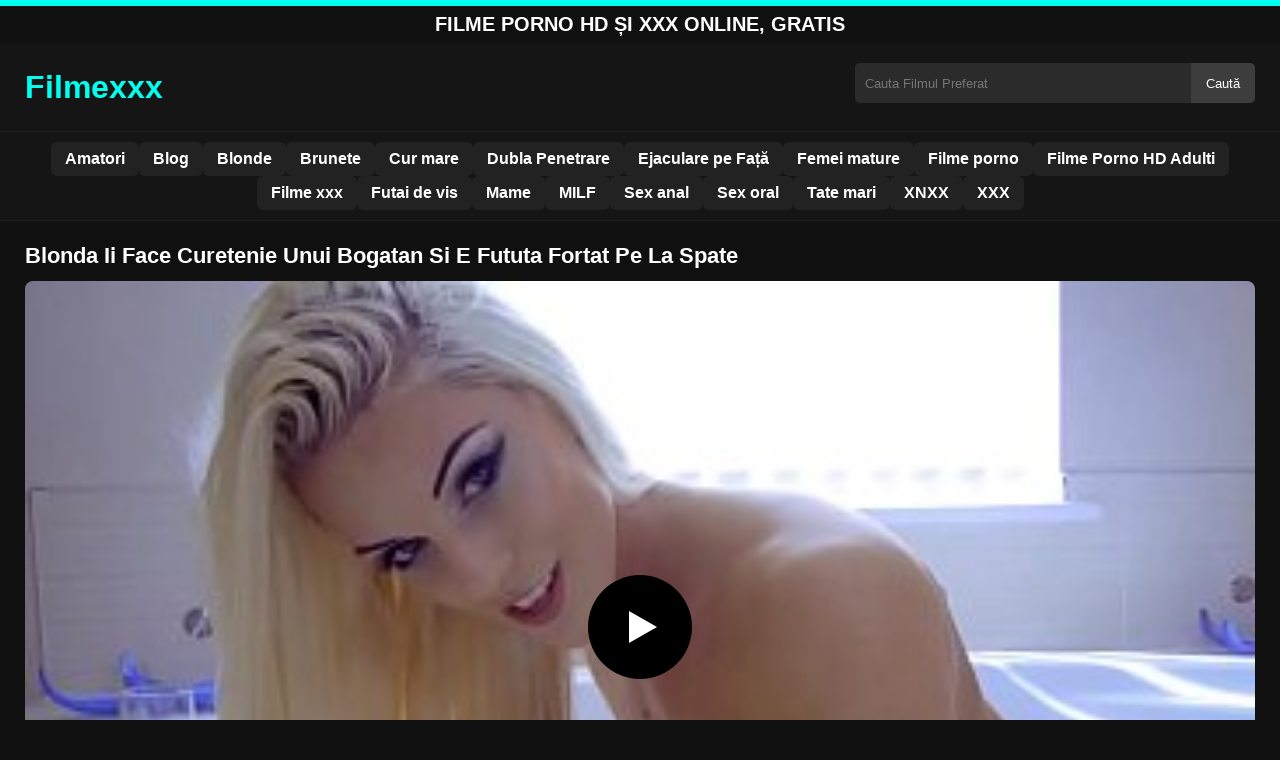

--- FILE ---
content_type: text/html; charset=UTF-8
request_url: https://filmexxx.link/blonda-ii-face-curetenie-unui-bogatan-si-e-fututa-fortat-pe-la-spate/
body_size: 8374
content:
<!DOCTYPE html><html lang="ro"><head><meta charset="utf-8"> <meta name="viewport" content="width=device-width, initial-scale=1"><meta name="rating" content="RTA-5042-1996-1400-1577-RTA"> <meta name="rating" content="adult"><title>Blonda Ii Face Curetenie Unui Bogatan Si E Fututa Fortat Pe La Spate</title> <meta name="description" content="Blonda Ii Face Curetenie Unui Bogatan Si E Fututa Fortat Pe La Spate"> <meta name="robots" content="index, follow"><meta property="og:title" content="Blonda Ii Face Curetenie Unui Bogatan Si E Fututa Fortat Pe La Spate"> <meta property="og:description" content="Blonda Ii Face Curetenie Unui Bogatan Si E Fututa Fortat Pe La Spate"> <meta property="og:type" content="video.other"> <meta property="og:image" content="https://filmexxx.link/wp-content/uploads/2021/12/491e117f85143191568a07b9cd63367a.jpg"> <meta property="og:url" content="https://filmexxx.link/blonda-ii-face-curetenie-unui-bogatan-si-e-fututa-fortat-pe-la-spate/"> <meta property="og:site_name" content="Vezi Filme Porno HD si XXX Fara Intreruperi"> <link rel="preload" as="image" href="https://filmexxx.link/wp-content/uploads/2021/12/491e117f85143191568a07b9cd63367a.jpg" fetchpriority="high"> <link rel="icon" href="https://filmexxx.link/wp-content/uploads/2021/01/cropped-600px-Eo_circle_green_white_letter-x.svg_-1.png"><meta name='robots' content='max-image-preview:large'/><style id='wp-img-auto-sizes-contain-inline-css' type='text/css'>img:is([sizes=auto i],[sizes^="auto," i]){contain-intrinsic-size:3000px 1500px}</style><style id='classic-theme-styles-inline-css' type='text/css'>/*! This file is auto-generated */:0.wp-block-button__link{color:#fff;background-color:#32373c;border-radius:9999px;box-shadow:none;text-decoration:none;padding:calc(.667em + 2px) calc(1.333em + 2px);font-size:1.125em}.wp-block-file__button{background:#32373c;color:#fff;text-decoration:none}</style><link rel="canonical" href="https://filmexxx.link/blonda-ii-face-curetenie-unui-bogatan-si-e-fututa-fortat-pe-la-spate/"/><link rel='shortlink' href='https://filmexxx.link/?p=9299'/><link rel="icon" href="https://filmexxx.link/wp-content/uploads/2021/01/cropped-600px-Eo_circle_green_white_letter-x.svg_-1-32x32.png" sizes="32x32"/><link rel="icon" href="https://filmexxx.link/wp-content/uploads/2021/01/cropped-600px-Eo_circle_green_white_letter-x.svg_-1-192x192.png" sizes="192x192"/><link rel="apple-touch-icon" href="https://filmexxx.link/wp-content/uploads/2021/01/cropped-600px-Eo_circle_green_white_letter-x.svg_-1-180x180.png"/><meta name="msapplication-TileImage" content="https://filmexxx.link/wp-content/uploads/2021/01/cropped-600px-Eo_circle_green_white_letter-x.svg_-1-270x270.png"/><style>:root{--primary-bg:#101010;--secondary-bg:#151515;--tertiary-bg:#1b1b1b;--quaternary-bg:#111;--card-bg:#1e1e1e;--input-bg:#2b2b2b;--button-bg:#3d3d3d;--element-bg:#222;--text-primary:#fff;--text-secondary:#ededed;--text-muted:#f0f0f0;--text-gray:#ccc;--accent-primary:#00FFEF;--accent-hover:#fa2828;--border-primary:#333;--border-secondary:#202020;--border-tertiary:#444;--font-family:-apple-system,BlinkMacSystemFont,Segoe UI,Roboto,Oxygen,Ubuntu,Cantarell,Fira Sans,Droid Sans,Helvetica Neue,sans-serif}body{font-family:var(--font-family);background:var(--primary-bg);color:var(--text-primary);margin:0;padding:0;overflow-x:hidden}input,textarea,select,option,button{font-family:var(--font-family);outline:none}a{color:var(--accent-primary);text-decoration:none}a:hover{color:var(--text-primary)}.container{width:100%;max-width:1250px;margin:0 auto;padding:10px;box-sizing:border-box}#header{background:var(--secondary-bg);padding:0;position:relative}.logo{float:left;width:270px}.logo svg{width:100%;height:auto}.cautare{float:right;max-width:100%;width:400px;margin-top:10px;position:relative;box-sizing:border-box}.cautare input[type=text]{width:100%;height:40px;background:var(--input-bg);border:none;color:var(--text-primary);padding-left:10px;border-radius:5px;box-sizing:border-box}.cautare input[type=submit]{position:absolute;right:0;top:0;height:40px;background:var(--button-bg);color:var(--text-primary);border:none;padding:0 15px;border-radius:0 5px 5px 0;cursor:pointer}.cautare input[type=submit]:hover{background:var(--accent-primary);color:var(--element-bg)}.mobile_btn{display:none;position:absolute;right:15px;top:15px;font-size:26px;cursor:pointer;color:var(--text-primary)}.meniu{background:var(--secondary-bg);border-top:1px solid var(--border-secondary);border-bottom:1px solid var(--border-secondary);display:block}.meniu ul{display:flex;flex-wrap:wrap;justify-content:center;list-style:none;padding:0;margin:0;gap:8px}.meniu ul li{margin:0}.meniu ul li a{display:block;padding:8px 14px;border-radius:6px;background:var(--element-bg);color:var(--text-primary);font-weight:bold;transition:background .2s}.meniu ul li a:hover{background:var(--accent-primary);color:var(--element-bg)}.clear{clear:both}@media (max-width:910px){.logo{float:none;text-align:center;margin-bottom:10px}.cautare{float:none;width:100%;margin-top:10px}.mobile_btn{display:block}.meniu{display:none}.meniu.open{display:block}}.lista_filme ul{display:grid;grid-template-columns:repeat(auto-fit,minmax(calc(33.33% - 15px),calc(33.33% - 15px)));gap:15px;padding:0;list-style:none}.lista_filme ul li{background:var(--tertiary-bg);border:1px solid var(--border-primary);border-radius:8px;transition:transform .2s;overflow:hidden}.lista_filme ul li:hover{transform:translateY(-5px);border-color:var(--accent-primary)}.lista_filme ul li .thumb img{width:100%;height:auto;display:block}.lista_filme ul li .titlu h3{display:block;display:-webkit-box;padding:10px;font-size:16px;font-weight:bold;color:var(--accent-primary);text-align:center;height:37px;overflow:hidden;-webkit-line-clamp:2;-webkit-box-orient:vertical;text-overflow:ellipsis;overflow:hidden}@media (max-width:768px){.lista_filme ul{grid-template-columns:repeat(auto-fit,minmax(100%,100%))}}.player{width:100%;aspect-ratio:16/9;position:relative;background:#000;border-radius:8px;overflow:hidden}.player video{width:100%;height:100%;display:block;object-fit:cover}#video-play{position:absolute;top:50%;left:50%;transform:translate(-50%,-50%);width:80px;height:80px;background:rgba(0,0,0,.5);border-radius:50%;cursor:pointer;display:flex;justify-content:center;align-items:center}#video-play::before{content:'';display:inline-block;width:0;height:0;border-left:20px solid white;border-top:12px solid transparent;border-bottom:12px solid transparent}.playing #video-play{display:none}.info_film{background:var(--quaternary-bg);margin-top:20px;padding:15px;border-radius:8px;color:var(--text-primary);font-size:14px;line-height:1.6}.info_film .row{display:flex;justify-content:space-between;flex-wrap:wrap;border-bottom:1px solid var(--border-primary);padding:8px 0}.info_film .row .stanga{flex:1 1 50%;color:var(--accent-primary)}.info_film .row .dreapta{flex:1 1 50%;text-align:right;color:var(--accent-primary)}@media (max-width:768px){.info_film .row{flex-direction:column;text-align:left}.info_film .row .dreapta{text-align:left;margin-top:5px}}.page-numbers,.wp-pagenavi a,.wp-pagenavi span{display:inline-block;padding:8px 14px;margin:5px 3px;background:var(--element-bg);color:var(--text-primary);border:1px solid var(--border-tertiary);border-radius:6px;text-decoration:none;font-weight:bold;transition:all .2s}.page-numbers:hover,.wp-pagenavi a:hover{background:var(--accent-primary);border-color:var(--accent-primary);color:var(--element-bg)}.wp-pagenavi .current{background:var(--accent-primary);border-color:var(--accent-primary);color:var(--element-bg)}.top{text-align:center;margin:0;position:relative}.top::before{content:"";display:block;height:6px;width:100%;background:var(--accent-primary)}.top h1,.top b{display:block;font-size:20px;font-weight:bold;color:var(--text-primary);text-transform:uppercase;margin:0;padding:7px 0}.links{text-align:center;margin-top:10px}.links ul{list-style:none;margin:0;padding:0}.links li{display:inline-block;margin:0 5px}.links a{display:inline-block;padding:8px 12px;color:var(--accent-primary);font-weight:bold;text-decoration:none;font-size:14px}.links a:hover{color:var(--text-primary);text-decoration:underline}.copy{text-align:center;color:var(--text-gray);font-size:14px;margin:10px 0;padding:10px 0}@media (max-width:768px){.links li{display:block;margin:5px 0}}.categories{display:flex;flex-wrap:nowrap;overflow-x:scroll;padding:5px 0 10px;scrollbar-width:none;margin:15px 0 -10px 0;position:relative}.categories::-webkit-scrollbar{display:none}.categories a{color:var(--text-primary);background:var(--element-bg);margin:0 10px 0 0;white-space:nowrap;height:30px;line-height:30px;font-weight:500;border-radius:6px;transition:background .2s}.categories a:hover{background:var(--accent-primary);color:var(--element-bg)}.categories a h2{display:block;margin:0;padding:0 10px;font-size:15px}.categories a h2:before{content:"\25B6\00A0"}@media (max-width:918px){.categories{scrollbar-width:thin;scrollbar-color:#666 #161616}}.global-title{font-size:22px;line-height:1.4;margin:10px 0;font-weight:600}.show_list{display:flex;flex-wrap:wrap;gap:10px;padding:10px 0;margin:20px 0;list-style:none;min-height:40px;opacity:0;animation:fadeInList .3s ease-in-out forwards}@keyframes fadeInList{to{opacity:1}}.show_list li{flex:0 0 auto}.show_list li a{display:inline-block;background:var(--card-bg);color:var(--text-primary);padding:6px 12px;border-radius:6px;font-size:14px;white-space:nowrap;border:1px solid var(--border-secondary);transition:background .2s ease,color .2s ease,transform .2s ease}.show_list li a:hover{background:var(--accent-primary);color:var(--element-bg);transform:translateY(-2px)}</style><style id='global-styles-inline-css' type='text/css'>
:root{--wp--preset--aspect-ratio--square: 1;--wp--preset--aspect-ratio--4-3: 4/3;--wp--preset--aspect-ratio--3-4: 3/4;--wp--preset--aspect-ratio--3-2: 3/2;--wp--preset--aspect-ratio--2-3: 2/3;--wp--preset--aspect-ratio--16-9: 16/9;--wp--preset--aspect-ratio--9-16: 9/16;--wp--preset--color--black: #000000;--wp--preset--color--cyan-bluish-gray: #abb8c3;--wp--preset--color--white: #ffffff;--wp--preset--color--pale-pink: #f78da7;--wp--preset--color--vivid-red: #cf2e2e;--wp--preset--color--luminous-vivid-orange: #ff6900;--wp--preset--color--luminous-vivid-amber: #fcb900;--wp--preset--color--light-green-cyan: #7bdcb5;--wp--preset--color--vivid-green-cyan: #00d084;--wp--preset--color--pale-cyan-blue: #8ed1fc;--wp--preset--color--vivid-cyan-blue: #0693e3;--wp--preset--color--vivid-purple: #9b51e0;--wp--preset--gradient--vivid-cyan-blue-to-vivid-purple: linear-gradient(135deg,rgb(6,147,227) 0%,rgb(155,81,224) 100%);--wp--preset--gradient--light-green-cyan-to-vivid-green-cyan: linear-gradient(135deg,rgb(122,220,180) 0%,rgb(0,208,130) 100%);--wp--preset--gradient--luminous-vivid-amber-to-luminous-vivid-orange: linear-gradient(135deg,rgb(252,185,0) 0%,rgb(255,105,0) 100%);--wp--preset--gradient--luminous-vivid-orange-to-vivid-red: linear-gradient(135deg,rgb(255,105,0) 0%,rgb(207,46,46) 100%);--wp--preset--gradient--very-light-gray-to-cyan-bluish-gray: linear-gradient(135deg,rgb(238,238,238) 0%,rgb(169,184,195) 100%);--wp--preset--gradient--cool-to-warm-spectrum: linear-gradient(135deg,rgb(74,234,220) 0%,rgb(151,120,209) 20%,rgb(207,42,186) 40%,rgb(238,44,130) 60%,rgb(251,105,98) 80%,rgb(254,248,76) 100%);--wp--preset--gradient--blush-light-purple: linear-gradient(135deg,rgb(255,206,236) 0%,rgb(152,150,240) 100%);--wp--preset--gradient--blush-bordeaux: linear-gradient(135deg,rgb(254,205,165) 0%,rgb(254,45,45) 50%,rgb(107,0,62) 100%);--wp--preset--gradient--luminous-dusk: linear-gradient(135deg,rgb(255,203,112) 0%,rgb(199,81,192) 50%,rgb(65,88,208) 100%);--wp--preset--gradient--pale-ocean: linear-gradient(135deg,rgb(255,245,203) 0%,rgb(182,227,212) 50%,rgb(51,167,181) 100%);--wp--preset--gradient--electric-grass: linear-gradient(135deg,rgb(202,248,128) 0%,rgb(113,206,126) 100%);--wp--preset--gradient--midnight: linear-gradient(135deg,rgb(2,3,129) 0%,rgb(40,116,252) 100%);--wp--preset--font-size--small: 13px;--wp--preset--font-size--medium: 20px;--wp--preset--font-size--large: 36px;--wp--preset--font-size--x-large: 42px;--wp--preset--spacing--20: 0.44rem;--wp--preset--spacing--30: 0.67rem;--wp--preset--spacing--40: 1rem;--wp--preset--spacing--50: 1.5rem;--wp--preset--spacing--60: 2.25rem;--wp--preset--spacing--70: 3.38rem;--wp--preset--spacing--80: 5.06rem;--wp--preset--shadow--natural: 6px 6px 9px rgba(0, 0, 0, 0.2);--wp--preset--shadow--deep: 12px 12px 50px rgba(0, 0, 0, 0.4);--wp--preset--shadow--sharp: 6px 6px 0px rgba(0, 0, 0, 0.2);--wp--preset--shadow--outlined: 6px 6px 0px -3px rgb(255, 255, 255), 6px 6px rgb(0, 0, 0);--wp--preset--shadow--crisp: 6px 6px 0px rgb(0, 0, 0);}:where(.is-layout-flex){gap: 0.5em;}:where(.is-layout-grid){gap: 0.5em;}body .is-layout-flex{display: flex;}.is-layout-flex{flex-wrap: wrap;align-items: center;}.is-layout-flex > :is(*, div){margin: 0;}body .is-layout-grid{display: grid;}.is-layout-grid > :is(*, div){margin: 0;}:where(.wp-block-columns.is-layout-flex){gap: 2em;}:where(.wp-block-columns.is-layout-grid){gap: 2em;}:where(.wp-block-post-template.is-layout-flex){gap: 1.25em;}:where(.wp-block-post-template.is-layout-grid){gap: 1.25em;}.has-black-color{color: var(--wp--preset--color--black) !important;}.has-cyan-bluish-gray-color{color: var(--wp--preset--color--cyan-bluish-gray) !important;}.has-white-color{color: var(--wp--preset--color--white) !important;}.has-pale-pink-color{color: var(--wp--preset--color--pale-pink) !important;}.has-vivid-red-color{color: var(--wp--preset--color--vivid-red) !important;}.has-luminous-vivid-orange-color{color: var(--wp--preset--color--luminous-vivid-orange) !important;}.has-luminous-vivid-amber-color{color: var(--wp--preset--color--luminous-vivid-amber) !important;}.has-light-green-cyan-color{color: var(--wp--preset--color--light-green-cyan) !important;}.has-vivid-green-cyan-color{color: var(--wp--preset--color--vivid-green-cyan) !important;}.has-pale-cyan-blue-color{color: var(--wp--preset--color--pale-cyan-blue) !important;}.has-vivid-cyan-blue-color{color: var(--wp--preset--color--vivid-cyan-blue) !important;}.has-vivid-purple-color{color: var(--wp--preset--color--vivid-purple) !important;}.has-black-background-color{background-color: var(--wp--preset--color--black) !important;}.has-cyan-bluish-gray-background-color{background-color: var(--wp--preset--color--cyan-bluish-gray) !important;}.has-white-background-color{background-color: var(--wp--preset--color--white) !important;}.has-pale-pink-background-color{background-color: var(--wp--preset--color--pale-pink) !important;}.has-vivid-red-background-color{background-color: var(--wp--preset--color--vivid-red) !important;}.has-luminous-vivid-orange-background-color{background-color: var(--wp--preset--color--luminous-vivid-orange) !important;}.has-luminous-vivid-amber-background-color{background-color: var(--wp--preset--color--luminous-vivid-amber) !important;}.has-light-green-cyan-background-color{background-color: var(--wp--preset--color--light-green-cyan) !important;}.has-vivid-green-cyan-background-color{background-color: var(--wp--preset--color--vivid-green-cyan) !important;}.has-pale-cyan-blue-background-color{background-color: var(--wp--preset--color--pale-cyan-blue) !important;}.has-vivid-cyan-blue-background-color{background-color: var(--wp--preset--color--vivid-cyan-blue) !important;}.has-vivid-purple-background-color{background-color: var(--wp--preset--color--vivid-purple) !important;}.has-black-border-color{border-color: var(--wp--preset--color--black) !important;}.has-cyan-bluish-gray-border-color{border-color: var(--wp--preset--color--cyan-bluish-gray) !important;}.has-white-border-color{border-color: var(--wp--preset--color--white) !important;}.has-pale-pink-border-color{border-color: var(--wp--preset--color--pale-pink) !important;}.has-vivid-red-border-color{border-color: var(--wp--preset--color--vivid-red) !important;}.has-luminous-vivid-orange-border-color{border-color: var(--wp--preset--color--luminous-vivid-orange) !important;}.has-luminous-vivid-amber-border-color{border-color: var(--wp--preset--color--luminous-vivid-amber) !important;}.has-light-green-cyan-border-color{border-color: var(--wp--preset--color--light-green-cyan) !important;}.has-vivid-green-cyan-border-color{border-color: var(--wp--preset--color--vivid-green-cyan) !important;}.has-pale-cyan-blue-border-color{border-color: var(--wp--preset--color--pale-cyan-blue) !important;}.has-vivid-cyan-blue-border-color{border-color: var(--wp--preset--color--vivid-cyan-blue) !important;}.has-vivid-purple-border-color{border-color: var(--wp--preset--color--vivid-purple) !important;}.has-vivid-cyan-blue-to-vivid-purple-gradient-background{background: var(--wp--preset--gradient--vivid-cyan-blue-to-vivid-purple) !important;}.has-light-green-cyan-to-vivid-green-cyan-gradient-background{background: var(--wp--preset--gradient--light-green-cyan-to-vivid-green-cyan) !important;}.has-luminous-vivid-amber-to-luminous-vivid-orange-gradient-background{background: var(--wp--preset--gradient--luminous-vivid-amber-to-luminous-vivid-orange) !important;}.has-luminous-vivid-orange-to-vivid-red-gradient-background{background: var(--wp--preset--gradient--luminous-vivid-orange-to-vivid-red) !important;}.has-very-light-gray-to-cyan-bluish-gray-gradient-background{background: var(--wp--preset--gradient--very-light-gray-to-cyan-bluish-gray) !important;}.has-cool-to-warm-spectrum-gradient-background{background: var(--wp--preset--gradient--cool-to-warm-spectrum) !important;}.has-blush-light-purple-gradient-background{background: var(--wp--preset--gradient--blush-light-purple) !important;}.has-blush-bordeaux-gradient-background{background: var(--wp--preset--gradient--blush-bordeaux) !important;}.has-luminous-dusk-gradient-background{background: var(--wp--preset--gradient--luminous-dusk) !important;}.has-pale-ocean-gradient-background{background: var(--wp--preset--gradient--pale-ocean) !important;}.has-electric-grass-gradient-background{background: var(--wp--preset--gradient--electric-grass) !important;}.has-midnight-gradient-background{background: var(--wp--preset--gradient--midnight) !important;}.has-small-font-size{font-size: var(--wp--preset--font-size--small) !important;}.has-medium-font-size{font-size: var(--wp--preset--font-size--medium) !important;}.has-large-font-size{font-size: var(--wp--preset--font-size--large) !important;}.has-x-large-font-size{font-size: var(--wp--preset--font-size--x-large) !important;}
/*# sourceURL=global-styles-inline-css */
</style>
</head><body class="dark-theme"><div class="top"><b>Filme Porno HD și XXX Online, Gratis</b></div><header id="header"><div class="container"><div class="logo"><a href="https://filmexxx.link" title="Vezi Filme Porno HD si XXX Fara Intreruperi"><svg viewBox="0 0 210 50" xmlns="http://www.w3.org/2000/svg"><text x="0" y="35" font-size="25" fill="#00FFEF" font-weight="bold">Filmexxx</text></svg></a></div><div class="cautare"><form action="https://filmexxx.link/" method="get"><input type="text" name="s" placeholder="Cauta Filmul Preferat"><input type="submit" value="Caută"></form></div><div class="mobile_btn" onclick="document.getElementById('menu').classList.toggle('open')">☰</div><div class="clear"></div></div><nav id="menu" class="meniu"><div class="container"><ul><li><a href="https://filmexxx.link/category/amatori/">Amatori</a></li><li><a href="https://filmexxx.link/category/blog/">Blog</a></li><li><a href="https://filmexxx.link/category/blonde/">Blonde</a></li><li><a href="https://filmexxx.link/category/brunete/">Brunete</a></li><li><a href="https://filmexxx.link/category/cur-mare/">Cur mare</a></li><li><a href="https://filmexxx.link/category/dubla-penetrare/">Dubla Penetrare</a></li><li><a href="https://filmexxx.link/category/ejaculare-pe-fata/">Ejaculare pe Față</a></li><li><a href="https://filmexxx.link/category/femei-mature/">Femei mature</a></li><li><a href="https://filmexxx.link/category/filme-porno/">Filme porno</a></li><li><a href="https://filmexxx.link/category/filme-porno-hd-adulti/">Filme Porno HD Adulti</a></li><li><a href="https://filmexxx.link/category/filme-xxx/">Filme xxx</a></li><li><a href="https://filmexxx.link/category/futai-de-vis/">Futai de vis</a></li><li><a href="https://filmexxx.link/category/mame/">Mame</a></li><li><a href="https://filmexxx.link/category/milf/">MILF</a></li><li><a href="https://filmexxx.link/category/sex-anal/">Sex anal</a></li><li><a href="https://filmexxx.link/category/sex-oral/">Sex oral</a></li><li><a href="https://filmexxx.link/category/tate-mari/">Tate mari</a></li><li><a href="https://filmexxx.link/category/xnxx/">XNXX</a></li><li><a href="https://filmexxx.link/category/xxx/">XXX</a></li></ul></div></nav></header><div id="content_film"> <div class="container"><script type="application/ld+json">{"@context":"https://schema.org","@type":"VideoObject","name":"Blonda Ii Face Curetenie Unui Bogatan Si E Fututa Fortat Pe La Spate","description":"Blonda Ii Face Curetenie Unui Bogatan Si E Fututa Fortat Pe La Spate","thumbnailUrl":"https://filmexxx.link/wp-content/uploads/2021/12/491e117f85143191568a07b9cd63367a.jpg","uploadDate":"2021-12-24T02:28:13+00:00","contentUrl":"https://filmexxx.link/videolink/9299.m3u8","embedUrl":"","duration":"PT3M56S","interactionCount":"2345","publisher":{"@type":"Organization","name":"Vezi Filme Porno HD si XXX Fara Intreruperi","logo":{"@type":"ImageObject","url":"https://filmexxx.link/wp-content/uploads/2021/01/cropped-600px-Eo_circle_green_white_letter-x.svg_-1.png"}}}</script><h1 class="global-title">Blonda Ii Face Curetenie Unui Bogatan Si E Fututa Fortat Pe La Spate</h1><div class="player" id="player"><video id="videoplayer" preload="none" poster="https://filmexxx.link/wp-content/uploads/2021/12/491e117f85143191568a07b9cd63367a.jpg" controls playsinline><source src="https://filmexxx.link/videolink/9299.m3u8" type="application/vnd.apple.mpegurl"></video><div id="video-play"></div></div><style>.player{width:100%;height:auto;position:relative;background:#000}.player video{width:100%!important;height:auto!important;background:#000}#video-play{position:absolute;top:50%;left:50%;transform:translate(-50%,-50%);width:6.5em;height:6.5em;background-color:#000;border-radius:50%;display:flex;justify-content:center;align-items:center;cursor:pointer;border:none;transition:opacity .3s}#video-play::before{content:'';display:inline-block;width:0;height:0;font-size:40px;margin-left:5px;border-left:.7em solid white;border-top:.4em solid transparent;border-bottom:.4em solid transparent}.playing #video-play{display:none}</style><script src="https://cdn.jsdelivr.net/npm/hls.js@1.4.0"></script><script>document.addEventListener("DOMContentLoaded",function(){const video=document.getElementById('videoplayer');const playButton=document.getElementById('video-play');const videoContainer=document.getElementById('player');const videoSourceUrl="https://filmexxx.link/videolink/9299.m3u8";playButton.addEventListener('click',function(){videoContainer.classList.add('playing');if(!video.src){if(Hls.isSupported()){const hls=new Hls();hls.loadSource(videoSourceUrl);hls.attachMedia(video)}else if(video.canPlayType('application/vnd.apple.mpegurl')){video.src=videoSourceUrl}}video.play()});video.addEventListener('play',function(){videoContainer.classList.add('playing')})});</script><div class="categories"><a href="https://filmexxx.link/category/milf/" title="MILF"><h2>MILF</h2></a></div><div class="row"><div class="stanga"></div><div class="dreapta"></div><div class="clear"></div></div><b class="global-title">Filme xxx asemanatoare</b><div class="lista_filme"><ul><li><div class="thumb"><a href="https://filmexxx.link/barbat-ce-are-o-experienta-interzisa-erotica-cu-doamna-sexy/" title="Barbat ce are o experiență interzisă erotica cu doamna sexy"><img width="240" height="130" src="https://filmexxx.link/wp-content/uploads/2025/04/90eed117a7a4de3bad38d0eacea7f8ac.jpg" alt="Barbat ce are o experiență interzisă erotica cu doamna sexy" fetchpriority="high"></a></div><div class="titlu"><a href="https://filmexxx.link/barbat-ce-are-o-experienta-interzisa-erotica-cu-doamna-sexy/" title="Barbat ce are o experiență interzisă erotica cu doamna sexy"><h3>Barbat ce are o experiență interzisă erotica cu doamna sexy</h3></a></div></li><li><div class="thumb"><a href="https://filmexxx.link/doctor-ginecolog-care-fute-o-fata-cu-par-pubian-frumos-dar-si-pe-asistenta-lui/" title="Doctor ginecolog care fute o fata cu par pubian frumos dar si pe asistenta lui"><img width="240" height="130" src="https://filmexxx.link/wp-content/uploads/2025/05/272bc677101ba628b34f3cf465603b10.jpg" alt="Doctor ginecolog care fute o fata cu par pubian frumos dar si pe asistenta lui" loading="lazy"></a></div><div class="titlu"><a href="https://filmexxx.link/doctor-ginecolog-care-fute-o-fata-cu-par-pubian-frumos-dar-si-pe-asistenta-lui/" title="Doctor ginecolog care fute o fata cu par pubian frumos dar si pe asistenta lui"><h3>Doctor ginecolog care fute o fata cu par pubian frumos dar si pe asistenta lui</h3></a></div></li><li><div class="thumb"><a href="https://filmexxx.link/cu-siguranta-fundul-acestor-femei-este-atractia-principala/" title="Cu siguranta fundul acestor femei este atractia principala"><img width="240" height="130" src="https://filmexxx.link/wp-content/uploads/2025/02/d8bda3eadfbab89b51a083884f2c435b.jpg" alt="Cu siguranta fundul acestor femei este atractia principala" loading="lazy"></a></div><div class="titlu"><a href="https://filmexxx.link/cu-siguranta-fundul-acestor-femei-este-atractia-principala/" title="Cu siguranta fundul acestor femei este atractia principala"><h3>Cu siguranta fundul acestor femei este atractia principala</h3></a></div></li><li><div class="thumb"><a href="https://filmexxx.link/hoti-penetreaza-fetele-in-pasarica-pana-acestea-zambesc/" title="Hoți Penetrează Fetele in pasarica pana acestea zambesc"><img width="240" height="130" src="https://filmexxx.link/wp-content/uploads/2025/07/89294b94f6f53e7b1223a9c5d882bb68.jpg" alt="Hoți Penetrează Fetele in pasarica pana acestea zambesc" loading="lazy"></a></div><div class="titlu"><a href="https://filmexxx.link/hoti-penetreaza-fetele-in-pasarica-pana-acestea-zambesc/" title="Hoți Penetrează Fetele in pasarica pana acestea zambesc"><h3>Hoți Penetrează Fetele in pasarica pana acestea zambesc</h3></a></div></li><li><div class="thumb"><a href="https://filmexxx.link/bruneta-care-participa-la-cel-mai-bun-moment-erotic-din-cariera/" title="Bruneta care participa la cel mai bun moment erotic din cariera"><img width="240" height="130" src="https://filmexxx.link/wp-content/uploads/2025/04/c3eb2a6ca9ec58c8a1ea2a481d57f5d8.jpg" alt="Bruneta care participa la cel mai bun moment erotic din cariera" loading="lazy"></a></div><div class="titlu"><a href="https://filmexxx.link/bruneta-care-participa-la-cel-mai-bun-moment-erotic-din-cariera/" title="Bruneta care participa la cel mai bun moment erotic din cariera"><h3>Bruneta care participa la cel mai bun moment erotic din cariera</h3></a></div></li><li><div class="thumb"><a href="https://filmexxx.link/se-fute-pentru-tine-in-scene-porno-noi-si-sensibile/" title="Se fute pentru tine in scene porno noi si sensibile"><img width="240" height="130" src="https://filmexxx.link/wp-content/uploads/2025/04/09df474e18c4bdfa6ea14ed9f705738e.jpg" alt="Se fute pentru tine in scene porno noi si sensibile" loading="lazy"></a></div><div class="titlu"><a href="https://filmexxx.link/se-fute-pentru-tine-in-scene-porno-noi-si-sensibile/" title="Se fute pentru tine in scene porno noi si sensibile"><h3>Se fute pentru tine in scene porno noi si sensibile</h3></a></div></li><li><div class="thumb"><a href="https://filmexxx.link/tanara-care-investeste-constant-in-propria-pizda-sa-fie-elastica/" title="Tanara care investeste constant in propria pizda sa fie elastica"><img width="240" height="130" src="https://filmexxx.link/wp-content/uploads/2025/05/b1faa1b4074d4febde642cf1913bc0a9.jpg" alt="Tanara care investeste constant in propria pizda sa fie elastica" loading="lazy"></a></div><div class="titlu"><a href="https://filmexxx.link/tanara-care-investeste-constant-in-propria-pizda-sa-fie-elastica/" title="Tanara care investeste constant in propria pizda sa fie elastica"><h3>Tanara care investeste constant in propria pizda sa fie elastica</h3></a></div></li><li><div class="thumb"><a href="https://filmexxx.link/filme-porno-pozitia-69-cu-o-fata-care-cunoaste-tehnicile-foarte-bine/" title="Filme porno pozitia 69 cu o fata care cunoaste tehnicile foarte bine"><img width="240" height="130" src="https://filmexxx.link/wp-content/uploads/2025/08/71750cfbe3af59b6748da7940c090399.jpg" alt="Filme porno pozitia 69 cu o fata care cunoaste tehnicile foarte bine" loading="lazy"></a></div><div class="titlu"><a href="https://filmexxx.link/filme-porno-pozitia-69-cu-o-fata-care-cunoaste-tehnicile-foarte-bine/" title="Filme porno pozitia 69 cu o fata care cunoaste tehnicile foarte bine"><h3>Filme porno pozitia 69 cu o fata care cunoaste tehnicile foarte bine</h3></a></div></li><li><div class="thumb"><a href="https://filmexxx.link/tanara-are-o-experienta-vasta-in-a-masura-si-a-stimula-penisul/" title="Tanara are o experiență vastă în a măsura și a stimula penisul"><img width="240" height="130" src="https://filmexxx.link/wp-content/uploads/2025/04/8416232dcfdc8e06cf00e0075c664a10.jpg" alt="Tanara are o experiență vastă în a măsura și a stimula penisul" loading="lazy"></a></div><div class="titlu"><a href="https://filmexxx.link/tanara-are-o-experienta-vasta-in-a-masura-si-a-stimula-penisul/" title="Tanara are o experiență vastă în a măsura și a stimula penisul"><h3>Tanara are o experiență vastă în a măsura și a stimula penisul</h3></a></div></li></ul></div></div></div><div id="footer"><div class="container"><div class="copy"><span>&copy; Copyright 2025 Filmexxx.link</span></div><div class="links"><div class="menu"><ul><li class="page_item page-item-23988"><a href="https://filmexxx.link/conditii-si-termeni/">Conditii si termeni</a></li><li class="page_item page-item-23992"><a href="https://filmexxx.link/contact/">Contact</a></li><li class="page_item page-item-23990"><a href="https://filmexxx.link/declaratie-18-usc-2257/">Declarație 18 USC 2257</a></li><li class="page_item page-item-23986"><a href="https://filmexxx.link/dmca/">DMCA</a></li><li class="page_item page-item-24285"><a href="https://filmexxx.link/site-uri-prietenoase/">Site-uri prietenoase</a></li><li class="page_item page-item-24437"><a href="https://filmexxx.link/xxx/">xxx</a></li></ul></div></div></div></div><script>!function(){"use strict";let e,t;const n=new Set,o=document.createElement("link"),a=o.relList&&o.relList.supports&&o.relList.supports("prefetch")&&window.IntersectionObserver&&"isIntersecting"in IntersectionObserverEntry.prototype,i="instantAllowQueryString"in document.body.dataset,s="instantAllowExternalLinks"in document.body.dataset,r="instantWhitelist"in document.body.dataset;let c=65,l=!1,d=!1,u=!1;if("instantIntensity"in document.body.dataset){let e=document.body.dataset.instantIntensity;if("mousedown"==e.substr(0,9))l=!0,"mousedown-only"==e&&(d=!0);else if("viewport"==e.substr(0,8))navigator.connection&&(navigator.connection.saveData||navigator.connection.effectiveType.includes("2g"))||("viewport"==e?document.documentElement.clientWidth*document.documentElement.clientHeight<45e4&&(u=!0):"viewport-all"==e&&(u=!0));else{let t=parseInt(e);isNaN(t)||(c=t)}}function h(e){return!(!e||!e.href||e.href===location.href)&&(!e.hasAttribute("download")&&!e.hasAttribute("target")&&(!(!s&&e.hostname!==location.hostname)&&(!(!i&&e.search&&e.search!==location.search)&&((!e.hash||e.pathname+e.search!==location.pathname+location.search)&&(!(r&&!e.hasAttribute("data-instant"))&&!e.hasAttribute("data-no-instant"))))))}function m(e){if(n.has(e))return;n.add(e);const t=document.createElement("link");t.rel="prefetch",t.href=e,document.head.appendChild(t)}function f(){e&&(clearTimeout(e),e=void 0)}if(a){let n={capture:!0,passive:!0};if(d||document.addEventListener("touchstart",function(e){t=performance.now();let n=e.target.closest("a");h(n)&&m(n.href)},n),l?document.addEventListener("mousedown",function(e){let t=e.target.closest("a");h(t)&&m(t.href)},n):document.addEventListener("mouseover",function(n){if(performance.now()-t<1100)return;let o=n.target.closest("a");h(o)&&(o.addEventListener("mouseout",f,{passive:!0}),e=setTimeout(()=>{m(o.href),e=void 0},c))},n),u){let e;(e=window.requestIdleCallback?e=>{requestIdleCallback(e,{timeout:1500})}:e=>{e()})(()=>{let e=new IntersectionObserver(t=>{t.forEach(t=>{if(t.isIntersecting){let n=t.target;e.unobserve(n),m(n.href)}})});document.querySelectorAll("a").forEach(t=>{h(t)&&e.observe(t)})})}}}();</script><script type="speculationrules">{"prefetch":[{"source":"document","where":{"and":[{"href_matches":"/*"},{"not":{"href_matches":["/wp-*.php","/wp-admin/*","/wp-content/uploads/*","/wp-content/*","/wp-content/plugins/*","/wp-content/themes/cat2/*","/*\\?(.+)"]}},{"not":{"selector_matches":"a[rel~=\"nofollow\"]"}},{"not":{"selector_matches":".no-prefetch, .no-prefetch a"}}]},"eagerness":"conservative"}]}</script><script>setTimeout(function(){var y=document.createElement("img");y.src="https://mc.yandex.ru/watch/74417014";y.style="position:absolute;left:-9111px;width:0;height:0";y.alt="";document.body.appendChild(y)},100);</script><script defer src="https://static.cloudflareinsights.com/beacon.min.js/vcd15cbe7772f49c399c6a5babf22c1241717689176015" integrity="sha512-ZpsOmlRQV6y907TI0dKBHq9Md29nnaEIPlkf84rnaERnq6zvWvPUqr2ft8M1aS28oN72PdrCzSjY4U6VaAw1EQ==" data-cf-beacon='{"version":"2024.11.0","token":"e6e3688e23a94e9b8fed95ad6601ff78","r":1,"server_timing":{"name":{"cfCacheStatus":true,"cfEdge":true,"cfExtPri":true,"cfL4":true,"cfOrigin":true,"cfSpeedBrain":true},"location_startswith":null}}' crossorigin="anonymous"></script>
</body></html>